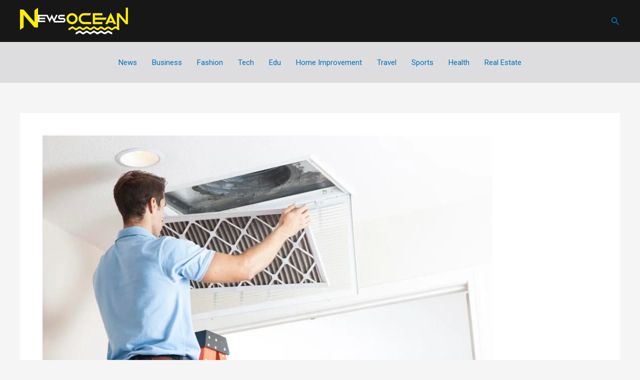

--- FILE ---
content_type: text/html; charset=utf-8
request_url: https://www.google.com/recaptcha/api2/aframe
body_size: 266
content:
<!DOCTYPE HTML><html><head><meta http-equiv="content-type" content="text/html; charset=UTF-8"></head><body><script nonce="l_MDayIgHYkec4nVtsK1Zg">/** Anti-fraud and anti-abuse applications only. See google.com/recaptcha */ try{var clients={'sodar':'https://pagead2.googlesyndication.com/pagead/sodar?'};window.addEventListener("message",function(a){try{if(a.source===window.parent){var b=JSON.parse(a.data);var c=clients[b['id']];if(c){var d=document.createElement('img');d.src=c+b['params']+'&rc='+(localStorage.getItem("rc::a")?sessionStorage.getItem("rc::b"):"");window.document.body.appendChild(d);sessionStorage.setItem("rc::e",parseInt(sessionStorage.getItem("rc::e")||0)+1);localStorage.setItem("rc::h",'1768960548728');}}}catch(b){}});window.parent.postMessage("_grecaptcha_ready", "*");}catch(b){}</script></body></html>

--- FILE ---
content_type: text/css
request_url: https://newsocean.co.uk/wp-content/uploads/maxmegamenu/style.css?ver=047671
body_size: 45
content:
@charset "UTF-8";

/** THIS FILE IS AUTOMATICALLY GENERATED - DO NOT MAKE MANUAL EDITS! **/
/** Custom CSS should be added to Mega Menu > Menu Themes > Custom Styling **/

.mega-menu-last-modified-1753374299 { content: 'Thursday 24th July 2025 16:24:59 UTC'; }

.wp-block {}